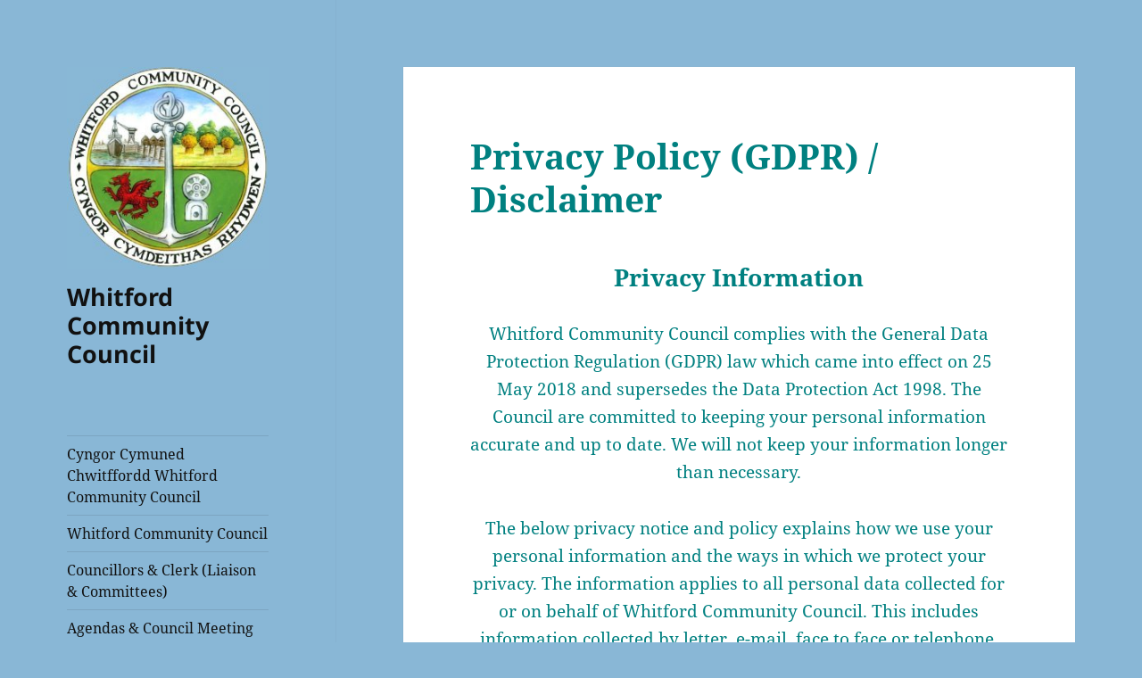

--- FILE ---
content_type: text/css
request_url: http://www.whitford-council.wales/wp-content/themes/twentyfifteen-child/style.css?ver=20251202
body_size: 615
content:
/*
 Theme Name:   Twenty Fifteen Child
 Theme URI:    http://whitford-council.wales/twenty-fifteen-child/
 Description:  Twenty Fifteen Child Theme
 Author:       J Duggan-Keen
 Author URI:   http://whitford-council.wales
 Template:     twentyfifteen
 Version:      1.0.0
 License:      GNU General Public License v2 or later
 License URI:  http://www.gnu.org/licenses/gpl-2.0.html
 Tags:         light, dark, two-columns, right-sidebar, responsive-layout, accessibility-ready
 Text Domain:  twenty-fifteen-child
*/



.site-info {
display:none;
}

h1.entry-title {color: #008080;}
h1.page-title {color: #008080;}

